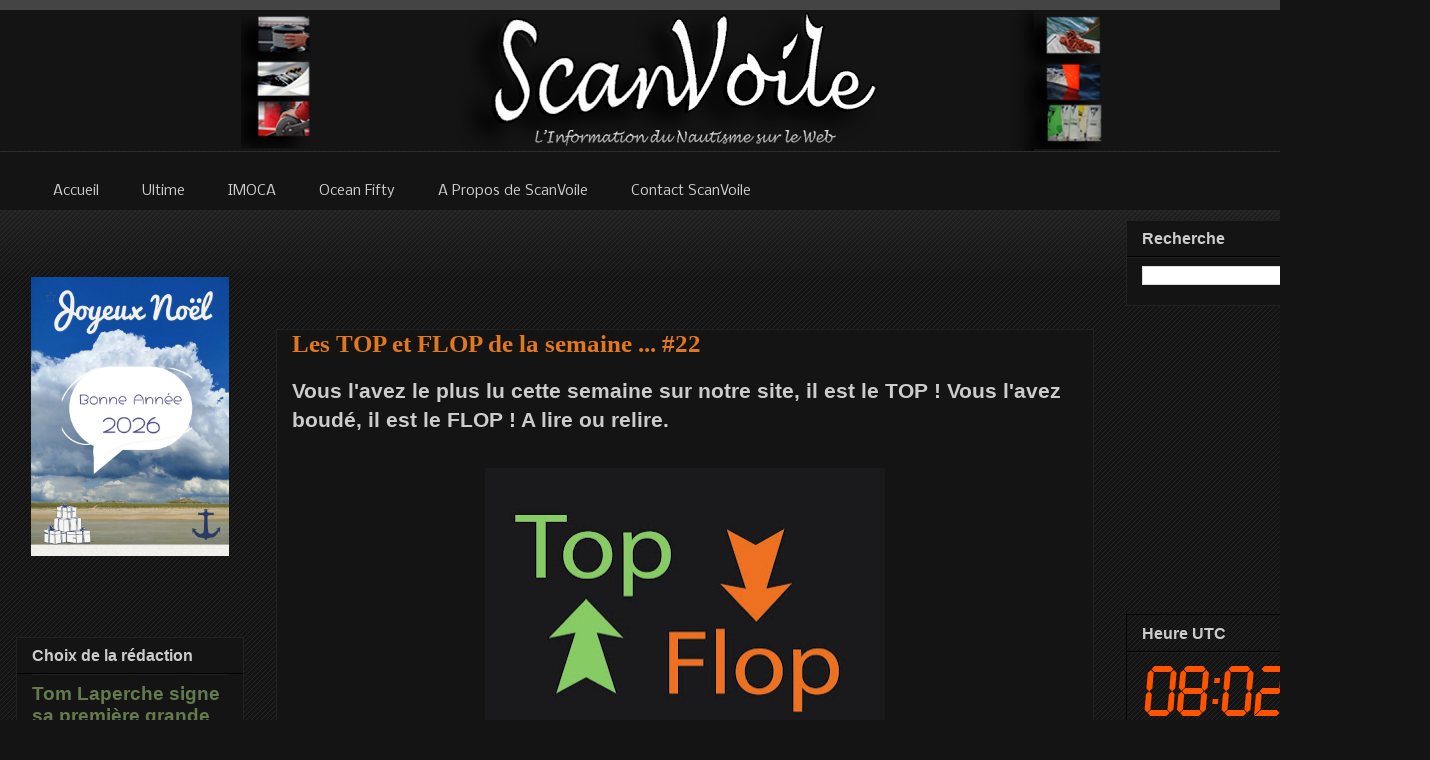

--- FILE ---
content_type: text/html; charset=utf-8
request_url: https://accounts.google.com/o/oauth2/postmessageRelay?parent=https%3A%2F%2Fwww.scanvoile.com&jsh=m%3B%2F_%2Fscs%2Fabc-static%2F_%2Fjs%2Fk%3Dgapi.lb.en.OE6tiwO4KJo.O%2Fd%3D1%2Frs%3DAHpOoo_Itz6IAL6GO-n8kgAepm47TBsg1Q%2Fm%3D__features__
body_size: 160
content:
<!DOCTYPE html><html><head><title></title><meta http-equiv="content-type" content="text/html; charset=utf-8"><meta http-equiv="X-UA-Compatible" content="IE=edge"><meta name="viewport" content="width=device-width, initial-scale=1, minimum-scale=1, maximum-scale=1, user-scalable=0"><script src='https://ssl.gstatic.com/accounts/o/2580342461-postmessagerelay.js' nonce="Va0S65oRwy7Wl_OJw22aUg"></script></head><body><script type="text/javascript" src="https://apis.google.com/js/rpc:shindig_random.js?onload=init" nonce="Va0S65oRwy7Wl_OJw22aUg"></script></body></html>

--- FILE ---
content_type: text/html; charset=utf-8
request_url: https://www.google.com/recaptcha/api2/aframe
body_size: 266
content:
<!DOCTYPE HTML><html><head><meta http-equiv="content-type" content="text/html; charset=UTF-8"></head><body><script nonce="5tZF59VBiBWAPrLU6bZafQ">/** Anti-fraud and anti-abuse applications only. See google.com/recaptcha */ try{var clients={'sodar':'https://pagead2.googlesyndication.com/pagead/sodar?'};window.addEventListener("message",function(a){try{if(a.source===window.parent){var b=JSON.parse(a.data);var c=clients[b['id']];if(c){var d=document.createElement('img');d.src=c+b['params']+'&rc='+(localStorage.getItem("rc::a")?sessionStorage.getItem("rc::b"):"");window.document.body.appendChild(d);sessionStorage.setItem("rc::e",parseInt(sessionStorage.getItem("rc::e")||0)+1);localStorage.setItem("rc::h",'1768636960000');}}}catch(b){}});window.parent.postMessage("_grecaptcha_ready", "*");}catch(b){}</script></body></html>

--- FILE ---
content_type: text/javascript; charset=UTF-8
request_url: https://apis.google.com/_/scs/abc-static/_/js/k=gapi.lb.en.OE6tiwO4KJo.O/m=ytsubscribe/exm=auth,page,plusone/rt=j/sv=1/d=1/ed=1/rs=AHpOoo_Itz6IAL6GO-n8kgAepm47TBsg1Q/cb=gapi.loaded_3?le=scs,fedcm_migration_mod
body_size: -557
content:
gapi.loaded_3(function(_){var window=this;
var Cga=function(){return{eurl:window.location.href.split("#")[0]}},Dga=["https://www.youtube.com"];var Ega=function(){this.sO=null};(function(){var a=new Ega;_.kq({0:"ytsubscribe",5:function(b,c){b=="e"&&(b=c[5],c=b.register,a.sO||(a.sO=_.Um(Dga)),c.call(b,"_ready",Cga,a.sO))}})})();
});
// Google Inc.
